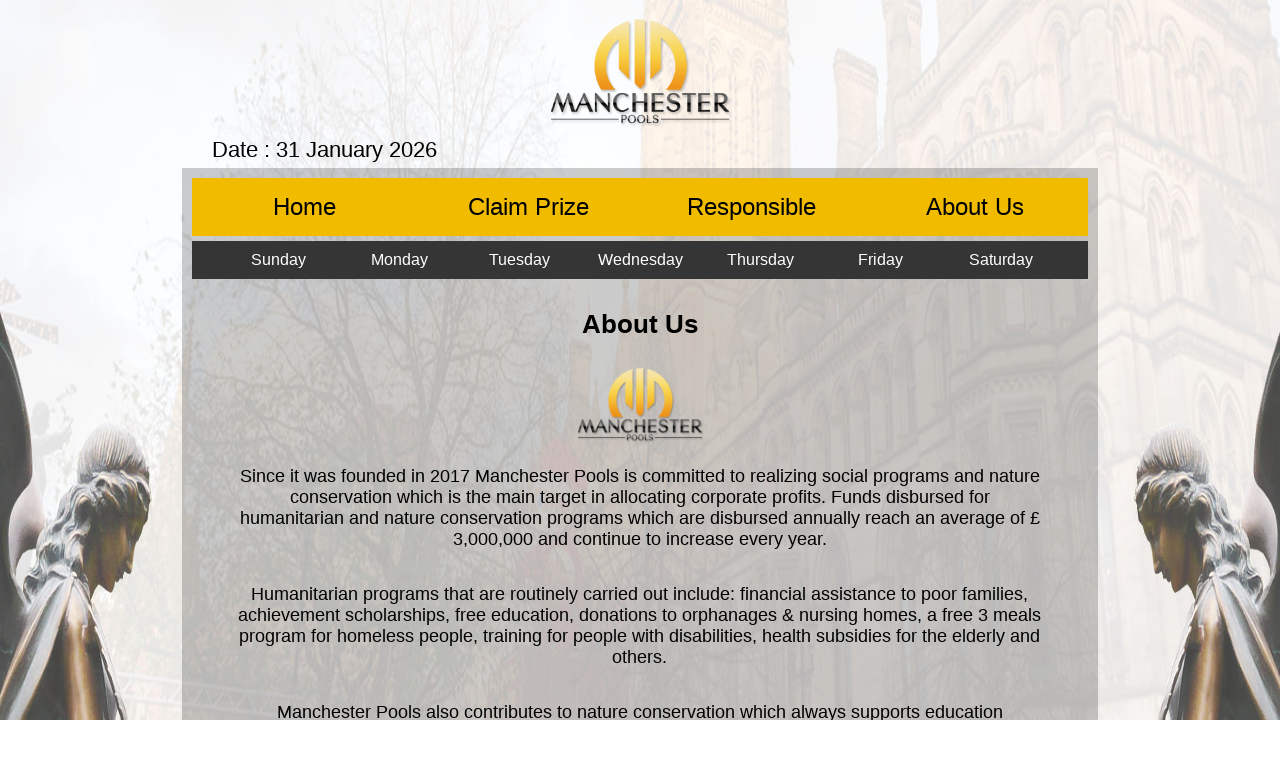

--- FILE ---
content_type: text/html; charset=UTF-8
request_url: http://manchesterpools.co.uk/about.php
body_size: 3395
content:
<html>
<head>
<link rel="stylesheet" href="stylesheet/style.css" >
<link rel="icon" type="image/ico" href="image/manchesterpools-favicon.png"/>
<title>Manchesterpools - Lottery of Manchester</title>
</head>
<body>
<script src="https://ajax.googleapis.com/ajax/libs/jquery/3.4.1/jquery.min.js"></script>

<script>
 $(document).ready(function() {
 	
   
   $(".logo").load("date.php");
   var refreshId = setInterval(function() {
      $(".logo").load('date.php?randval='+ Math.random());
   }, 20000);
   $.ajaxSetup({ cache: false });
   
});
</script>

<div class="logo">

</div><div class="body">
<div class="menu">
<a href="index.php">Home</a>
<a href="claim.php">Claim Prize</a>
<a href="responsible.php">Responsible</a>
<a href="about.php">About Us</a>
</div>
<div class="menu-2">
<a href="dayresults.php?day=Sunday">Sunday</a>
<a href="dayresults.php?day=Monday">Monday</a>
<a href="dayresults.php?day=Tuesday">Tuesday</a>
<a href="dayresults.php?day=Wednesday">Wednesday</a>
<a href="dayresults.php?day=Thursday">Thursday</a>
<a href="dayresults.php?day=Friday">Friday</a>
<a href="dayresults.php?day=Saturday">Saturday</a>
</div><div class="contain">
<h2>About Us</h2>
<div class="logo2">
<img src="image/manchesterpools-logo.png">
</div>
<p>Since it was founded in 2017 Manchester Pools is committed to realizing social programs and nature conservation which is the main target in allocating corporate profits. Funds disbursed for humanitarian and nature conservation programs which are disbursed annually reach an average of £ 3,000,000 and continue to increase every year.</p>
<br>
<p>Humanitarian programs that are routinely carried out include: financial assistance to poor families, achievement scholarships, free education, donations to orphanages & nursing homes, a free 3 meals program for homeless people, training for people with disabilities, health subsidies for the elderly and others.</p>
<br>
<p>Manchester Pools also contributes to nature conservation which always supports education programs using reuseable & recycleable materials, contributes to no-plastic campaigns, 10 million tree planting programs, "Clear Sea, Clear Port" programs and other nature conservation programs.</p>
<br>
<p>Every year we always meet new challenges and difficulties in running our programs, which of course are non-profit programs but every purchase of the Manchester Pools lottery ticket by you is a support to us so that these programs can continue.</p>
<br>
<img class="about" src="image/manchesterpools-about.jpg">
</div>
<div class="footer">
<p id="copy">© 2017 Manchesterpools.co.uk All rights reserved</p>
<p>Manchesterpools is a form of gambling product that involves the drawing of numbers at random to determine the winning result.</p>
<p>Lottery games are outlawed by some governments, while others endorse it to the extent of organizing a national or state lottery. It is common to find some degree of regulation by goverment about lottery.</p>
<p>Manchester regulation prohibited of sales lottery to underage and vendors must be licensed to sell lottery tickets. Though lotteries were familiar to Manchester citizens, the state goverment still serious in educating the responsible gambling mindset to all lottery buyer.</p>
<img src="image/manchesterpools-partner.png">
</div></div>
</body>
</html>

--- FILE ---
content_type: text/html; charset=UTF-8
request_url: http://manchesterpools.co.uk/date.php
body_size: 101
content:
<img src="image/manchesterpools-logo.png">
<p>Date : <span>31 January 2026</span></p>



--- FILE ---
content_type: text/css
request_url: http://manchesterpools.co.uk/stylesheet/style.css
body_size: 6758
content:
/*-------- CSS -------------*/
/* ------------------Reset--------------------- */
a,abbr,acronym,address,applet,article,aside,audio,b,blockquote,big,body,center,canvas,caption,cite,code,command,datalist,dd,del,details,dfn,dl,div,dt,em,embed,fieldset,figcaption,figure,font,footer,form,h1,h2,h3,h4,h5,h6,header,hgroup,html,i,iframe,img,ins,kbd,keygen,label,legend,li,meter,nav,object,ol,output,p,pre,progress,q,s,samp,section,small,span,source,strike,strong,sub,sup,table,tbody,tfoot,thead,th,tr,tdvideo,tt,u,ul,var{background:transparent;border:0 none;font-size:100%;margin:0;padding:0;border:0;outline:0;vertical-align:top;}ol, ul {list-style:none;}blockquote, q {quotes:none;}table, table td {padding:0;border:none;border-collapse:collapse;}img {vertical-align:top;}embed {vertical-align:top;}
article, aside, audio, canvas, command, datalist, details, embed, figcaption, figure, footer, header, hgroup, keygen, meter, nav, output, progress, section, source, video {display:block;}
mark, rp, rt, ruby, summary, time {display:inline;}
input, textarea {border:0; padding:0; margin:0; outline: 0;}
iframe {border:0; margin:0; padding:0;}
input, textarea, select {margin:0; padding:0px;}

/*----------------- global ------------------------*/

body {
	margin: auto;
	vertical-align: top;
	background-image: url("../image/manchesterpools-background.jpg");
	background-size: 100% 100%;
	background-repeat: no-repeat;
	font-family: arial;
	cursor: default;
}

.logo {
	display: block;
	width: 70%;
	text-align: center;
	margin: auto;
	padding-top: 5px;
	padding-bottom: 5px;
}

.logo2 {
	display: block;
	width: 70%;
	text-align: center;
	margin: auto;
	padding-top: 5px;
	padding-bottom: 5px;
}

.logo2 img {
	width: 25%;
	display:block;
	margin: auto;
	padding-top: 10px;
	padding-bottom: 10px;
}

.logo img {
	width: 25%;
	display:block;
	margin: auto;
	padding-top: 10px;
	padding-bottom: 10px;
}

.logo p {
	margin:auto;
	font-size:22px;
	text-align:left;
	padding-left: 20px;
}

.body {
	width: 70%;
	margin: auto;
	color:black;
	padding: 10px;
	background: rgba(0,0,0,0.2);
}


.menu {
	width: 100%;
	background-color: #f1bb00;
	display: block;
	text-align: center;
	margin: auto;
	margin-bottom:5px;
}

.menu a {
	display: inline-block;
	width: 24.5%;
	vertical-align:middle;
	text-align: center;
	font-size: 24px;
	margin-left: 0px;
	margin-right: 0px;
	padding-top: 15px;
	padding-bottom: 15px;
	color: black;
	text-decoration: none;
	font-weight: normal;
}

.menu a:hover {
	color: white;
	background: #ff0006;
}

.menu-2 {
	width: 100%;
	display: block;
	text-align: center;
	margin: auto;
	background: #353535;
}

.menu-2 a {
	display: inline-block;
	width: 13%;
	margin: auto;
	text-align: center;
	font-size: 16px;
	padding-top: 10px;
	padding-bottom: 10px;
	color: white;
	text-decoration: none;
}

.menu-2 a:hover {
	color: gold;
}


.contain {
	width: 100%;
	display: block;
	text-align: center;
	margin: auto;
	vertical-align: middle;
}

.contain h2 {
	font-size: 26px;
	font-weight: bold;
	padding-top: 30px;
	padding-bottom: 10px;
}

.contain p {
	font-size: 18px;
	padding: 8px;
	width: 90%;
	margin: auto;
}

.about {
	width: 90%;
	margin: auto;
	border: 1px solid white;
	border-radius: 7px;
}

.winnum {
	width: 49.7%;
	display: inline-block;
	text-align: center;
	vertical-align: middle;
	margin-left: 0px;
	margin-right: 0px;
	padding-top: 15px;
	padding-bottom: 15px;
}

.winnum h2 {
	width: 100%;
	text-align: center;
	font-size: 36px;
	color: white;
	padding-top:10px;
	padding-bottom:10px;
	font-weight: normal;
	background-image: linear-gradient(to bottom, #b49d4b, #645728);
}

.result {
	width: 100%;
	color: black;
}

.result th {
	font-size: 36px;
	padding-top: 25px;
}

.result td {
	width: 15%;
	height:94px;
	line-height:94px;
	vertical-align:middle;
	text-align: center;
	font-size: 52px;
	font-weight: bold;
	background-image: url("../image/manchesterpools-result.png");
	background-repeat: no-repeat;
	background-size: 100% 100%;
	background-position: center;
}

.desc {
	width: 49.7%;
	margin-left: 0px;
	margin-right: 0px;
	display: inline-block;
	text-align: center;
	padding-top: 15px;
	padding-bottom: 15px;
}

.desc h2 {
	width: 100%;
	text-align: center;
	font-size: 36px;
	color: white;
	padding-top:10px;
	padding-bottom:10px;
	font-weight: normal;
	background-image: linear-gradient(to bottom, #b49d4b, #645728);
}

.prize {
	width: 70%;
	display: inline-block;
	color: black;
}

.prize th {
	font-size: 36px;
	padding-top: 25px;
}

.prize td {
	width: 15%;
	height:94px;
	line-height:94px;
	vertical-align:middle;
	text-align: center;
	font-size: 52px;
	font-weight: bold;
	background-image: url("../image/manchesterpools-jackpot.png");
	background-repeat: no-repeat;
	background-size: 100% 100%;
	background-position: center;
}

.footer {
	width: 100%;
	text-align:center;
	margin: auto;
	padding-top: 20px;
}

#copy {
	font-size:16px;
	color: white;
	background: #645728;
	padding-top: 5px;
	padding-bottom: 5px;
	margin-bottom: 25px;
}

.footer img {
	width: 100%;
	margin-top: 25px;
	margin-bottom: 5px;
	background: #353535;
}

.footer p {
	font-size:18px;
	margin-top: 5px;
	margin-bottom: 5px;
}

.history {
	width: 70%;
	text-align: center;
	margin: auto;
	border-collapse: separate;
	color: white;
}

.history th {
	background: #838383;
	font-size: 24px;
	padding-top: 12px;
	padding-bottom: 12px;
}

.history td {
	background: #353535;
	font-size: 18px;
	padding-top: 8px;
	padding-bottom: 8px;
}

/*---------mobile version---------*/
@media only screen and (max-device-width: 1000px) {

.logo {
	width: 100%;
}

.logo img {
	width: 30%;

}

.logo p {
	padding-left: 30px;
	font-size: 14px;
}

.body {
	width: 100%;
}

.contain h2 {
	font-size: 22px;
}

.contain p {
	font-size: 16px;
}

.menu a {
	width: 24.5%;
	font-size: 28px;
}

.menu-2 {
	width: 100%;
	display: block;
	text-align: center;
	margin: auto;
	background: #353535;
}

.menu-2 a {
	font-size: 24px;
	padding-top: 15px;
	padding-bottom: 15px;
}

.about {
	width: 95%;
	margin: auto;
	border: 1px solid white;
	border-radius: 7px;
}

.winnum {
	width: 75%;
}

.winnum h2 {
	font-size: 42px;
}

.result th {
	font-size: 42px;
}

.desc {
	width: 75%;
}

.desc h2 {
	font-size: 42px;
}

.prize th {
	font-size: 42px;
}

.history {
	width: 90%;
}

.history th {
	font-size: 36px;
}

.history td {
	font-size: 32px;
}

#copy {
	font-size:14px;
}

}